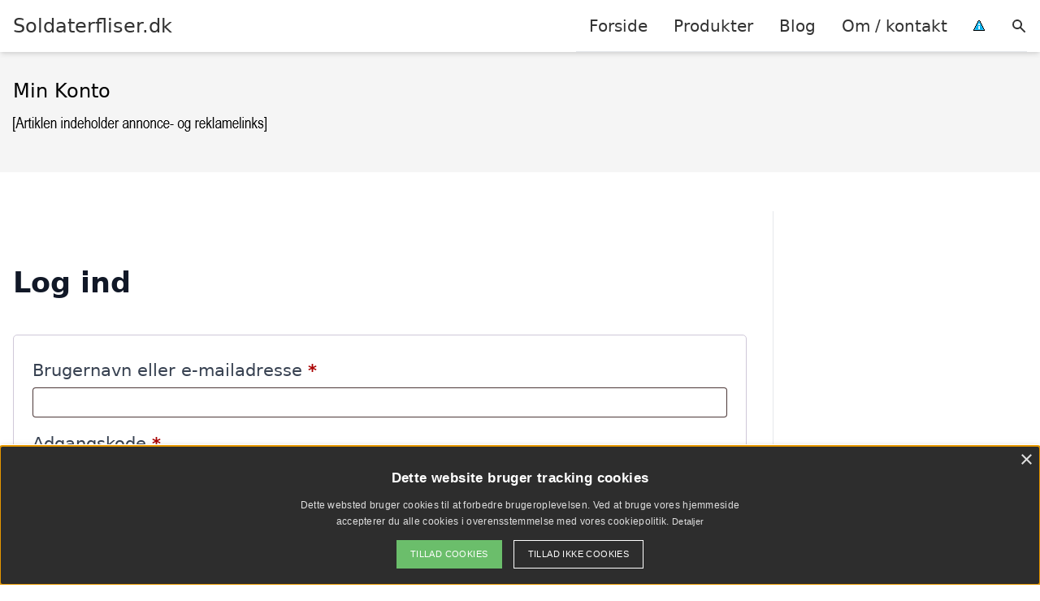

--- FILE ---
content_type: text/html; charset=UTF-8
request_url: https://soldaterfliser.dk/min-konto/
body_size: 7314
content:
<!DOCTYPE html>
<html lang="da-DK"
		xmlns:og="http://opengraphprotocol.org/schema/"
		xmlns:fb="http://www.facebook.com/2008/fbml" style="scroll-behavior: smooth;">
<head>

    <title>
        Min Konto - Soldaterfliser.dk    </title>

    <meta charset="UTF-8">
    <meta name="viewport" content="width=device-width, initial-scale=1">
    <link rel="profile" href="http://gmpg.org/xfn/11">
    <meta http-equiv="X-UA-Compatible" content="ie=edge">

    <link rel="shortcut icon" href="" type="image/x-icon">
    <link rel="icon" href="" type="image/x-icon">

    <meta name='robots' content='noindex, follow' />
<link rel='dns-prefetch' href='//www.googletagmanager.com'>
<link rel='dns-prefetch' href='//www.google-analytics.com'>
<link rel='dns-prefetch' href='//fonts.googleapis.com'>
<link rel='dns-prefetch' href='//fonts.gstatic.com'>

	<!-- This site is optimized with the Yoast SEO plugin v26.7 - https://yoast.com/wordpress/plugins/seo/ -->
	<link rel="canonical" href="https://soldaterfliser.dk/min-konto/" />
	<meta property="og:locale" content="da_DK" />
	<meta property="og:type" content="article" />
	<meta property="og:title" content="Min Konto - Soldaterfliser.dk" />
	<meta property="og:url" content="https://soldaterfliser.dk/min-konto/" />
	<meta property="og:site_name" content="Soldaterfliser.dk" />
	<meta name="twitter:card" content="summary_large_image" />
	<script type="application/ld+json" class="yoast-schema-graph">{"@context":"https://schema.org","@graph":[{"@type":"WebPage","@id":"https://soldaterfliser.dk/min-konto/","url":"https://soldaterfliser.dk/min-konto/","name":"Min Konto - Soldaterfliser.dk","isPartOf":{"@id":"https://soldaterfliser.dk/#website"},"datePublished":"2021-08-19T06:43:40+00:00","breadcrumb":{"@id":"https://soldaterfliser.dk/min-konto/#breadcrumb"},"inLanguage":"da-DK","potentialAction":[{"@type":"ReadAction","target":["https://soldaterfliser.dk/min-konto/"]}]},{"@type":"BreadcrumbList","@id":"https://soldaterfliser.dk/min-konto/#breadcrumb","itemListElement":[{"@type":"ListItem","position":1,"name":"Hjem","item":"https://soldaterfliser.dk/"},{"@type":"ListItem","position":2,"name":"Min Konto"}]},{"@type":"WebSite","@id":"https://soldaterfliser.dk/#website","url":"https://soldaterfliser.dk/","name":"Soldaterfliser.dk","description":"Kort intro her","potentialAction":[{"@type":"SearchAction","target":{"@type":"EntryPoint","urlTemplate":"https://soldaterfliser.dk/?s={search_term_string}"},"query-input":{"@type":"PropertyValueSpecification","valueRequired":true,"valueName":"search_term_string"}}],"inLanguage":"da-DK"}]}</script>
	<!-- / Yoast SEO plugin. -->


<link rel='dns-prefetch' href='//fonts.googleapis.com' />
<style>.woocommerce .products .product img, .woocommerce .related-products .product img, #property-gallery-wrap .img-fluid {object-fit: cover!important;max-width: 100%!important;height: 300px!important;}</style><style id='wp-img-auto-sizes-contain-inline-css' type='text/css'>
img:is([sizes=auto i],[sizes^="auto," i]){contain-intrinsic-size:3000px 1500px}
/*# sourceURL=wp-img-auto-sizes-contain-inline-css */
</style>

<link rel='stylesheet' id='wp-block-library-css' href='https://soldaterfliser.dk/wp-includes/css/dist/block-library/style.min.css?ver=6.9' type='text/css' media='all' />
<link rel='stylesheet' id='wc-blocks-style-css' href='https://soldaterfliser.dk/wp-content/plugins/woocommerce/assets/client/blocks/wc-blocks.css?ver=wc-10.4.3' type='text/css' media='all' />
<style id='global-styles-inline-css' type='text/css'>
:root{--wp--preset--aspect-ratio--square: 1;--wp--preset--aspect-ratio--4-3: 4/3;--wp--preset--aspect-ratio--3-4: 3/4;--wp--preset--aspect-ratio--3-2: 3/2;--wp--preset--aspect-ratio--2-3: 2/3;--wp--preset--aspect-ratio--16-9: 16/9;--wp--preset--aspect-ratio--9-16: 9/16;--wp--preset--color--black: #000000;--wp--preset--color--cyan-bluish-gray: #abb8c3;--wp--preset--color--white: #ffffff;--wp--preset--color--pale-pink: #f78da7;--wp--preset--color--vivid-red: #cf2e2e;--wp--preset--color--luminous-vivid-orange: #ff6900;--wp--preset--color--luminous-vivid-amber: #fcb900;--wp--preset--color--light-green-cyan: #7bdcb5;--wp--preset--color--vivid-green-cyan: #00d084;--wp--preset--color--pale-cyan-blue: #8ed1fc;--wp--preset--color--vivid-cyan-blue: #0693e3;--wp--preset--color--vivid-purple: #9b51e0;--wp--preset--gradient--vivid-cyan-blue-to-vivid-purple: linear-gradient(135deg,rgb(6,147,227) 0%,rgb(155,81,224) 100%);--wp--preset--gradient--light-green-cyan-to-vivid-green-cyan: linear-gradient(135deg,rgb(122,220,180) 0%,rgb(0,208,130) 100%);--wp--preset--gradient--luminous-vivid-amber-to-luminous-vivid-orange: linear-gradient(135deg,rgb(252,185,0) 0%,rgb(255,105,0) 100%);--wp--preset--gradient--luminous-vivid-orange-to-vivid-red: linear-gradient(135deg,rgb(255,105,0) 0%,rgb(207,46,46) 100%);--wp--preset--gradient--very-light-gray-to-cyan-bluish-gray: linear-gradient(135deg,rgb(238,238,238) 0%,rgb(169,184,195) 100%);--wp--preset--gradient--cool-to-warm-spectrum: linear-gradient(135deg,rgb(74,234,220) 0%,rgb(151,120,209) 20%,rgb(207,42,186) 40%,rgb(238,44,130) 60%,rgb(251,105,98) 80%,rgb(254,248,76) 100%);--wp--preset--gradient--blush-light-purple: linear-gradient(135deg,rgb(255,206,236) 0%,rgb(152,150,240) 100%);--wp--preset--gradient--blush-bordeaux: linear-gradient(135deg,rgb(254,205,165) 0%,rgb(254,45,45) 50%,rgb(107,0,62) 100%);--wp--preset--gradient--luminous-dusk: linear-gradient(135deg,rgb(255,203,112) 0%,rgb(199,81,192) 50%,rgb(65,88,208) 100%);--wp--preset--gradient--pale-ocean: linear-gradient(135deg,rgb(255,245,203) 0%,rgb(182,227,212) 50%,rgb(51,167,181) 100%);--wp--preset--gradient--electric-grass: linear-gradient(135deg,rgb(202,248,128) 0%,rgb(113,206,126) 100%);--wp--preset--gradient--midnight: linear-gradient(135deg,rgb(2,3,129) 0%,rgb(40,116,252) 100%);--wp--preset--font-size--small: 13px;--wp--preset--font-size--medium: 20px;--wp--preset--font-size--large: 36px;--wp--preset--font-size--x-large: 42px;--wp--preset--spacing--20: 0.44rem;--wp--preset--spacing--30: 0.67rem;--wp--preset--spacing--40: 1rem;--wp--preset--spacing--50: 1.5rem;--wp--preset--spacing--60: 2.25rem;--wp--preset--spacing--70: 3.38rem;--wp--preset--spacing--80: 5.06rem;--wp--preset--shadow--natural: 6px 6px 9px rgba(0, 0, 0, 0.2);--wp--preset--shadow--deep: 12px 12px 50px rgba(0, 0, 0, 0.4);--wp--preset--shadow--sharp: 6px 6px 0px rgba(0, 0, 0, 0.2);--wp--preset--shadow--outlined: 6px 6px 0px -3px rgb(255, 255, 255), 6px 6px rgb(0, 0, 0);--wp--preset--shadow--crisp: 6px 6px 0px rgb(0, 0, 0);}:where(.is-layout-flex){gap: 0.5em;}:where(.is-layout-grid){gap: 0.5em;}body .is-layout-flex{display: flex;}.is-layout-flex{flex-wrap: wrap;align-items: center;}.is-layout-flex > :is(*, div){margin: 0;}body .is-layout-grid{display: grid;}.is-layout-grid > :is(*, div){margin: 0;}:where(.wp-block-columns.is-layout-flex){gap: 2em;}:where(.wp-block-columns.is-layout-grid){gap: 2em;}:where(.wp-block-post-template.is-layout-flex){gap: 1.25em;}:where(.wp-block-post-template.is-layout-grid){gap: 1.25em;}.has-black-color{color: var(--wp--preset--color--black) !important;}.has-cyan-bluish-gray-color{color: var(--wp--preset--color--cyan-bluish-gray) !important;}.has-white-color{color: var(--wp--preset--color--white) !important;}.has-pale-pink-color{color: var(--wp--preset--color--pale-pink) !important;}.has-vivid-red-color{color: var(--wp--preset--color--vivid-red) !important;}.has-luminous-vivid-orange-color{color: var(--wp--preset--color--luminous-vivid-orange) !important;}.has-luminous-vivid-amber-color{color: var(--wp--preset--color--luminous-vivid-amber) !important;}.has-light-green-cyan-color{color: var(--wp--preset--color--light-green-cyan) !important;}.has-vivid-green-cyan-color{color: var(--wp--preset--color--vivid-green-cyan) !important;}.has-pale-cyan-blue-color{color: var(--wp--preset--color--pale-cyan-blue) !important;}.has-vivid-cyan-blue-color{color: var(--wp--preset--color--vivid-cyan-blue) !important;}.has-vivid-purple-color{color: var(--wp--preset--color--vivid-purple) !important;}.has-black-background-color{background-color: var(--wp--preset--color--black) !important;}.has-cyan-bluish-gray-background-color{background-color: var(--wp--preset--color--cyan-bluish-gray) !important;}.has-white-background-color{background-color: var(--wp--preset--color--white) !important;}.has-pale-pink-background-color{background-color: var(--wp--preset--color--pale-pink) !important;}.has-vivid-red-background-color{background-color: var(--wp--preset--color--vivid-red) !important;}.has-luminous-vivid-orange-background-color{background-color: var(--wp--preset--color--luminous-vivid-orange) !important;}.has-luminous-vivid-amber-background-color{background-color: var(--wp--preset--color--luminous-vivid-amber) !important;}.has-light-green-cyan-background-color{background-color: var(--wp--preset--color--light-green-cyan) !important;}.has-vivid-green-cyan-background-color{background-color: var(--wp--preset--color--vivid-green-cyan) !important;}.has-pale-cyan-blue-background-color{background-color: var(--wp--preset--color--pale-cyan-blue) !important;}.has-vivid-cyan-blue-background-color{background-color: var(--wp--preset--color--vivid-cyan-blue) !important;}.has-vivid-purple-background-color{background-color: var(--wp--preset--color--vivid-purple) !important;}.has-black-border-color{border-color: var(--wp--preset--color--black) !important;}.has-cyan-bluish-gray-border-color{border-color: var(--wp--preset--color--cyan-bluish-gray) !important;}.has-white-border-color{border-color: var(--wp--preset--color--white) !important;}.has-pale-pink-border-color{border-color: var(--wp--preset--color--pale-pink) !important;}.has-vivid-red-border-color{border-color: var(--wp--preset--color--vivid-red) !important;}.has-luminous-vivid-orange-border-color{border-color: var(--wp--preset--color--luminous-vivid-orange) !important;}.has-luminous-vivid-amber-border-color{border-color: var(--wp--preset--color--luminous-vivid-amber) !important;}.has-light-green-cyan-border-color{border-color: var(--wp--preset--color--light-green-cyan) !important;}.has-vivid-green-cyan-border-color{border-color: var(--wp--preset--color--vivid-green-cyan) !important;}.has-pale-cyan-blue-border-color{border-color: var(--wp--preset--color--pale-cyan-blue) !important;}.has-vivid-cyan-blue-border-color{border-color: var(--wp--preset--color--vivid-cyan-blue) !important;}.has-vivid-purple-border-color{border-color: var(--wp--preset--color--vivid-purple) !important;}.has-vivid-cyan-blue-to-vivid-purple-gradient-background{background: var(--wp--preset--gradient--vivid-cyan-blue-to-vivid-purple) !important;}.has-light-green-cyan-to-vivid-green-cyan-gradient-background{background: var(--wp--preset--gradient--light-green-cyan-to-vivid-green-cyan) !important;}.has-luminous-vivid-amber-to-luminous-vivid-orange-gradient-background{background: var(--wp--preset--gradient--luminous-vivid-amber-to-luminous-vivid-orange) !important;}.has-luminous-vivid-orange-to-vivid-red-gradient-background{background: var(--wp--preset--gradient--luminous-vivid-orange-to-vivid-red) !important;}.has-very-light-gray-to-cyan-bluish-gray-gradient-background{background: var(--wp--preset--gradient--very-light-gray-to-cyan-bluish-gray) !important;}.has-cool-to-warm-spectrum-gradient-background{background: var(--wp--preset--gradient--cool-to-warm-spectrum) !important;}.has-blush-light-purple-gradient-background{background: var(--wp--preset--gradient--blush-light-purple) !important;}.has-blush-bordeaux-gradient-background{background: var(--wp--preset--gradient--blush-bordeaux) !important;}.has-luminous-dusk-gradient-background{background: var(--wp--preset--gradient--luminous-dusk) !important;}.has-pale-ocean-gradient-background{background: var(--wp--preset--gradient--pale-ocean) !important;}.has-electric-grass-gradient-background{background: var(--wp--preset--gradient--electric-grass) !important;}.has-midnight-gradient-background{background: var(--wp--preset--gradient--midnight) !important;}.has-small-font-size{font-size: var(--wp--preset--font-size--small) !important;}.has-medium-font-size{font-size: var(--wp--preset--font-size--medium) !important;}.has-large-font-size{font-size: var(--wp--preset--font-size--large) !important;}.has-x-large-font-size{font-size: var(--wp--preset--font-size--x-large) !important;}
/*# sourceURL=global-styles-inline-css */
</style>

<style id='classic-theme-styles-inline-css' type='text/css'>
/*! This file is auto-generated */
.wp-block-button__link{color:#fff;background-color:#32373c;border-radius:9999px;box-shadow:none;text-decoration:none;padding:calc(.667em + 2px) calc(1.333em + 2px);font-size:1.125em}.wp-block-file__button{background:#32373c;color:#fff;text-decoration:none}
/*# sourceURL=/wp-includes/css/classic-themes.min.css */
</style>
<link rel='stylesheet' id='imgafterh1-css' href='https://soldaterfliser.dk/wp-content/plugins/imgafterh1/imgafterh1.css?ver=6.9' type='text/css' media='all' />
<link rel='stylesheet' id='select2-css' href='https://soldaterfliser.dk/wp-content/plugins/woocommerce/assets/css/select2.css?ver=10.4.3' type='text/css' media='all' />
<link rel='stylesheet' id='woocommerce-layout-css' href='https://soldaterfliser.dk/wp-content/plugins/woocommerce/assets/css/woocommerce-layout.css?ver=10.4.3' type='text/css' media='all' />
<link rel='stylesheet' id='woocommerce-smallscreen-css' href='https://soldaterfliser.dk/wp-content/plugins/woocommerce/assets/css/woocommerce-smallscreen.css?ver=10.4.3' type='text/css' media='only screen and (max-width: 768px)' />
<link rel='stylesheet' id='woocommerce-general-css' href='https://soldaterfliser.dk/wp-content/plugins/woocommerce/assets/css/woocommerce.css?ver=10.4.3' type='text/css' media='all' />
<style id='woocommerce-inline-inline-css' type='text/css'>
.woocommerce form .form-row .required { visibility: visible; }
/*# sourceURL=woocommerce-inline-inline-css */
</style>
<link rel='stylesheet' id='pilanto_style-css' href='https://soldaterfliser.dk/wp-content/themes/pilanto/assets/css/app.css?ver=1.0' type='text/css' media='all' />
<link rel='stylesheet' id='sib-front-css-css' href='https://soldaterfliser.dk/wp-content/plugins/mailin/css/mailin-front.css?ver=6.9' type='text/css' media='all' />
<script type="text/javascript" src="https://soldaterfliser.dk/wp-includes/js/jquery/jquery.min.js?ver=3.7.1" id="jquery-core-js"></script>
<script type="text/javascript" id="external-images-script-js-extra">
/* <![CDATA[ */
var ei_js_data = {"ajaxurl":"https://soldaterfliser.dk/wp-admin/admin-ajax.php","nonce":"310aa76567","fallbackimage":"https://soldaterfliser.dk/wp-content/plugins/external-images/assets/img/coming-soon.jpg","disable_fallback_image":"","disable_variation_js":"","variation_gallery_wrapper_css":".woocommerce-product-gallery"};
//# sourceURL=external-images-script-js-extra
/* ]]> */
</script>
<script type="text/javascript" src="https://soldaterfliser.dk/wp-content/plugins/woocommerce/assets/js/selectWoo/selectWoo.full.min.js?ver=1.0.9-wc.10.4.3" id="selectWoo-js" defer="defer" data-wp-strategy="defer"></script>
<script type="text/javascript" src="https://soldaterfliser.dk/wp-content/plugins/woocommerce/assets/js/frontend/account-i18n.min.js?ver=10.4.3" id="wc-account-i18n-js" defer="defer" data-wp-strategy="defer"></script>
<script type="text/javascript" src="https://soldaterfliser.dk/wp-content/plugins/woocommerce/assets/js/jquery-blockui/jquery.blockUI.min.js?ver=2.7.0-wc.10.4.3" id="wc-jquery-blockui-js" defer="defer" data-wp-strategy="defer"></script>
<script type="text/javascript" src="https://soldaterfliser.dk/wp-content/plugins/woocommerce/assets/js/js-cookie/js.cookie.min.js?ver=2.1.4-wc.10.4.3" id="wc-js-cookie-js" defer="defer" data-wp-strategy="defer"></script>
<script type="text/javascript" id="woocommerce-js-extra">
/* <![CDATA[ */
var woocommerce_params = {"ajax_url":"/wp-admin/admin-ajax.php","wc_ajax_url":"/?wc-ajax=%%endpoint%%","i18n_password_show":"Vis adgangskode","i18n_password_hide":"Skjul adgangskode"};
//# sourceURL=woocommerce-js-extra
/* ]]> */
</script>
<script type="text/javascript" id="sib-front-js-js-extra">
/* <![CDATA[ */
var sibErrMsg = {"invalidMail":"Please fill out valid email address","requiredField":"Please fill out required fields","invalidDateFormat":"Please fill out valid date format","invalidSMSFormat":"Please fill out valid phone number"};
var ajax_sib_front_object = {"ajax_url":"https://soldaterfliser.dk/wp-admin/admin-ajax.php","ajax_nonce":"69861fdeec","flag_url":"https://soldaterfliser.dk/wp-content/plugins/mailin/img/flags/"};
//# sourceURL=sib-front-js-js-extra
/* ]]> */
</script>
<script type="text/javascript" src="https://soldaterfliser.dk/wp-content/plugins/mailin/js/mailin-front.js?ver=1768555656" id="sib-front-js-js"></script>
<script type="text/javascript" id="dfrcs_compsets-js-extra">
/* <![CDATA[ */
var dfrcs = {"ajax_url":"https://soldaterfliser.dk/wp-admin/admin-ajax.php","nonce":"bf54fdc9f9","post_id":"1081","remove_product":"Remove Product","unremove_product":"Restore Product"};
//# sourceURL=dfrcs_compsets-js-extra
/* ]]> */
</script>
<link rel="https://api.w.org/" href="https://soldaterfliser.dk/wp-json/" /><link rel="alternate" title="JSON" type="application/json" href="https://soldaterfliser.dk/wp-json/wp/v2/pages/1081" /><link rel='shortlink' href='https://soldaterfliser.dk/?p=1081' />
<script type="text/javascript" charset="UTF-8" src="//cdn.cookie-script.com/s/b775ac14c8262da8b9b806046f4f692c.js"></script>

<link href="[data-uri]" rel="icon" type="image/x-icon" />	<noscript><style>.woocommerce-product-gallery{ opacity: 1 !important; }</style></noscript>
	<script type="text/javascript" src="https://cdn.by.wonderpush.com/sdk/1.1/wonderpush-loader.min.js" async></script>
<script type="text/javascript">
  window.WonderPush = window.WonderPush || [];
  window.WonderPush.push(['init', {"customDomain":"https:\/\/soldaterfliser.dk\/wp-content\/plugins\/mailin\/","serviceWorkerUrl":"wonderpush-worker-loader.min.js?webKey=8fb6f4fd32f204f93d7e15b53db0ad762998b2382d799173555803a7e2840080","frameUrl":"wonderpush.min.html","webKey":"8fb6f4fd32f204f93d7e15b53db0ad762998b2382d799173555803a7e2840080"}]);
</script>
    <style>
        :root {
            --color-header-background: #ffffff;
            --color-header-submenu: #ebebeb;
            --color-header-submenu-submenu: #e0e0e0;
            --color-header-links: #333;
            --color-header-links_hover: #686868;
            --color-link-color: #1e73be;
            --color-link-color-hover: #1e3dbc;
            --color-button-background: #333;
            --color-button-background-hover: #333;
            --color-button-text: #fff;

        }

        [x-cloak] {
            display: none;
        }

    </style>
</head>

<body class="wp-singular page-template-default page page-id-1081 wp-theme-pilanto font-sans theme-pilanto woocommerce-account woocommerce-page woocommerce-no-js">

<div id="top" class="h-12 md:h-16 extra-spacing"></div>

<header
    class="fixed inset-x-0 top-0 z-30 shadow-md admin-bar-distance main-header"
    :class="{'nav-active': show_menu, 'search-active': show_search}"
    style="background-color: var(--color-header-background);"
    x-data="{show_menu: false, show_search: false}"

>
    <div
        class="container flex items-center justify-between h-12 px-4 mx-auto md:h-16"
        style="background-color: var(--color-header-background);"
    >
        <div class="md:ml-4 xl:ml-0">

            <a href="https://soldaterfliser.dk/" class="block text-2xl">
                                    Soldaterfliser.dk                            </a>
        </div>

        <div class="header-menu lg:flex lg:h-full">
            <div class="items-center header-menu-container lg:flex lg:h-full">
                <div class="menu-hovedmenu-container"><ul id="menu-hovedmenu" class="lg:flex list-reset lg:h-full"><li id="menu-item-57" class="menu-item menu-item-type-custom menu-item-object-custom menu-item-57"><a href="/">Forside</a></li>
<li id="menu-item-1049" class="menu-item menu-item-type-post_type menu-item-object-page menu-item-1049"><a href="https://soldaterfliser.dk/shop/">Produkter</a></li>
<li id="menu-item-27" class="menu-item menu-item-type-post_type menu-item-object-page menu-item-27"><a href="https://soldaterfliser.dk/blog/">Blog</a></li>
<li id="menu-item-26" class="menu-item menu-item-type-post_type menu-item-object-page menu-item-26"><a href="https://soldaterfliser.dk/om/">Om / kontakt</a></li>
<li id="menu-item-30" class="menu-item menu-item-type-custom menu-item-object-custom menu-item-30"><a href="/betingelser/"><img src="/wp-content/uploads/2019/09/iconsmall.png" width="14" height="13" alt="" /></a></li>
</ul></div>                <div
                    class="items-center hidden pl-4 cursor-pointer lg:flex lg:h-full"
                    @click="show_search = !show_search"
                >
                    <svg class="w-5 h-5" fill="currentColor" viewBox="0 0 20 20" xmlns="http://www.w3.org/2000/svg"><path fill-rule="evenodd" d="M8 4a4 4 0 100 8 4 4 0 000-8zM2 8a6 6 0 1110.89 3.476l4.817 4.817a1 1 0 01-1.414 1.414l-4.816-4.816A6 6 0 012 8z" clip-rule="evenodd"></path></svg>
                </div>
                <form role="search" method="get" id="searchform" class="searchform" action="https://soldaterfliser.dk/">
				<div>
					<label class="screen-reader-text" for="s">Søg efter:</label>
					<input type="text" value="" name="s" id="s" />
					<input type="submit" id="searchsubmit" value="Søg" />
				</div>
			</form>            </div>
        </div>

        <div class="flex items-center justify-end w-12 lg:hidden">
            <a
                    @click.prevent="show_menu = !show_menu"
                    href="#"
                    class="flex items-center"
            >
                <span class="mr-4 nav-opener">
                    <span>menu</span>
                </span>
                <span
                    class="w-12 text-sm font-light"
                    x-show="!show_menu"
                >
                    Menu                </span>
                <span
                    class="w-12 text-sm font-light"
                    x-show="show_menu"
                    x-cloak
                >
                    Luk                </span>
            </a>
        </div>
    </div>
</header>
    <div class="">
                    
                            <div class="mb-12" style="background-color: #f5f5f5">
                    <div class="container px-4 py-8 mx-auto">
                        <h1 class="mb-2 text-2xl">
                            Min Konto                        </h1>
                    </div>
                </div>
            

            <div class="container px-4 mx-auto mb-12 lg:flex">
                <div class="flex-grow max-w-full prose prose-lg lg:w-0 content lg:pr-8 lg:border-r">
                                        <div class="woocommerce"><div class="woocommerce-notices-wrapper"></div>

		<h2><span id="log-ind">Log ind</span></h2>

		<form class="woocommerce-form woocommerce-form-login login" method="post" novalidate>

			
			<p class="woocommerce-form-row woocommerce-form-row--wide form-row form-row-wide">
				<label for="username">Brugernavn eller e-mailadresse&nbsp;<span class="required" aria-hidden="true">*</span><span class="screen-reader-text">Påkrævet</span></label>
				<input type="text" class="woocommerce-Input woocommerce-Input--text input-text" name="username" id="username" autocomplete="username" value="" required aria-required="true">			</p>
			<p class="woocommerce-form-row woocommerce-form-row--wide form-row form-row-wide">
				<label for="password">Adgangskode&nbsp;<span class="required" aria-hidden="true">*</span><span class="screen-reader-text">Påkrævet</span></label>
				<input class="woocommerce-Input woocommerce-Input--text input-text" type="password" name="password" id="password" autocomplete="current-password" required aria-required="true">
			</p>

			
			<p class="form-row">
				<label class="woocommerce-form__label woocommerce-form__label-for-checkbox woocommerce-form-login__rememberme">
					<input class="woocommerce-form__input woocommerce-form__input-checkbox" name="rememberme" type="checkbox" id="rememberme" value="forever"> <span>Husk mig</span>
				</label>
				<input type="hidden" id="woocommerce-login-nonce" name="woocommerce-login-nonce" value="05d8712c51"><input type="hidden" name="_wp_http_referer" value="/min-konto/">				<button type="submit" class="woocommerce-button button woocommerce-form-login__submit" name="login" value="Log ind">Log ind</button>
			</p>
			<p class="woocommerce-LostPassword lost_password">
				<a href="https://soldaterfliser.dk/min-konto/lost-password/">Mistet din adgangskode?</a>
			</p>

			
		</form>


</div>
                                    </div>
                <div class="lg:w-1/4 lg:pl-8">
                                            <div id="primary-sidebar" class="primary-sidebar widget-area" role="complementary">
                                                    </div>
                                    </div>
            </div>

            </div>
<div class="py-2" style="background-color: #474747;color: #ffffff">
    <div class="container mx-auto md:flex justify-between px-2 text-sm">
        <div class="text-center mb-2 md:mb-0">
                            Copyright 2026 - Pilanto Aps
                    </div>
        <div class="menu-footer-container"><ul id="menu-footer" class="flex list-reset space-x-4 justify-center md:justify-end lg:h-full"><li id="menu-item-755" class="menu-item menu-item-type-custom menu-item-object-custom menu-item-755"><a href="/">Forside</a></li>
<li id="menu-item-758" class="menu-item menu-item-type-post_type menu-item-object-page menu-item-758"><a href="https://soldaterfliser.dk/om/">Om / kontakt</a></li>
<li id="menu-item-756" class="menu-item menu-item-type-post_type menu-item-object-page menu-item-756"><a href="https://soldaterfliser.dk/blog/">Blog</a></li>
<li id="menu-item-757" class="menu-item menu-item-type-post_type menu-item-object-page menu-item-privacy-policy menu-item-757"><a rel="privacy-policy" href="https://soldaterfliser.dk/betingelser/">Betingelser</a></li>
</ul></div>
    </div>
</div>

<a
    href="#top"
    class="bg-gray-200 p-2 fixed bottom-0 right-0 mr-6 mb-6 "
    x-data="{show:false}"
    :class="{flex: show, hidden: !show}"
    @scroll.window="show = window.pageYOffset > 100 ? true : false"
    x-cloak=""
>
    <svg class="w-6 h-6" fill="currentColor" viewBox="0 0 20 20" xmlns="http://www.w3.org/2000/svg"><path fill-rule="evenodd" d="M14.707 12.707a1 1 0 01-1.414 0L10 9.414l-3.293 3.293a1 1 0 01-1.414-1.414l4-4a1 1 0 011.414 0l4 4a1 1 0 010 1.414z" clip-rule="evenodd"></path></svg>
</a>
<script type="speculationrules">
{"prefetch":[{"source":"document","where":{"and":[{"href_matches":"/*"},{"not":{"href_matches":["/wp-*.php","/wp-admin/*","/wp-content/uploads/*","/wp-content/*","/wp-content/plugins/*","/wp-content/themes/pilanto/*","/*\\?(.+)"]}},{"not":{"selector_matches":"a[rel~=\"nofollow\"]"}},{"not":{"selector_matches":".no-prefetch, .no-prefetch a"}}]},"eagerness":"conservative"}]}
</script>
	<script type='text/javascript'>
		(function () {
			var c = document.body.className;
			c = c.replace(/woocommerce-no-js/, 'woocommerce-js');
			document.body.className = c;
		})();
	</script>
	<script type="text/javascript" id="pilanto_app-js-extra">
/* <![CDATA[ */
var Pilanto = {"ajaxurl":"https://soldaterfliser.dk/wp-admin/admin-ajax.php"};
//# sourceURL=pilanto_app-js-extra
/* ]]> */
</script>
<script type="text/javascript" src="https://soldaterfliser.dk/wp-content/themes/pilanto/assets/js/app.js?ver=1.0" id="pilanto_app-js"></script>
<script type="text/javascript" id="q2w3_fixed_widget-js-extra">
/* <![CDATA[ */
var q2w3_sidebar_options = [{"sidebar":"sidebar","use_sticky_position":false,"margin_top":100,"margin_bottom":0,"stop_elements_selectors":"","screen_max_width":959,"screen_max_height":0,"widgets":["#lpwtoc_widget-2"]}];
//# sourceURL=q2w3_fixed_widget-js-extra
/* ]]> */
</script>
<script type="text/javascript" src="https://soldaterfliser.dk/wp-content/plugins/q2w3-fixed-widget/js/frontend.min.js?ver=6.2.3" id="q2w3_fixed_widget-js"></script>
<script type="text/javascript" src="https://soldaterfliser.dk/wp-content/plugins/woocommerce/assets/js/sourcebuster/sourcebuster.min.js?ver=10.4.3" id="sourcebuster-js-js"></script>
<script type="text/javascript" id="wc-order-attribution-js-extra">
/* <![CDATA[ */
var wc_order_attribution = {"params":{"lifetime":1.0e-5,"session":30,"base64":false,"ajaxurl":"https://soldaterfliser.dk/wp-admin/admin-ajax.php","prefix":"wc_order_attribution_","allowTracking":true},"fields":{"source_type":"current.typ","referrer":"current_add.rf","utm_campaign":"current.cmp","utm_source":"current.src","utm_medium":"current.mdm","utm_content":"current.cnt","utm_id":"current.id","utm_term":"current.trm","utm_source_platform":"current.plt","utm_creative_format":"current.fmt","utm_marketing_tactic":"current.tct","session_entry":"current_add.ep","session_start_time":"current_add.fd","session_pages":"session.pgs","session_count":"udata.vst","user_agent":"udata.uag"}};
//# sourceURL=wc-order-attribution-js-extra
/* ]]> */
</script>
<script type="text/javascript" src="https://soldaterfliser.dk/wp-content/plugins/woocommerce/assets/js/frontend/order-attribution.min.js?ver=10.4.3" id="wc-order-attribution-js"></script>


</body>
</html>

<!-- Page uncached by LiteSpeed Cache 7.7 on 2026-01-20 05:35:43 -->